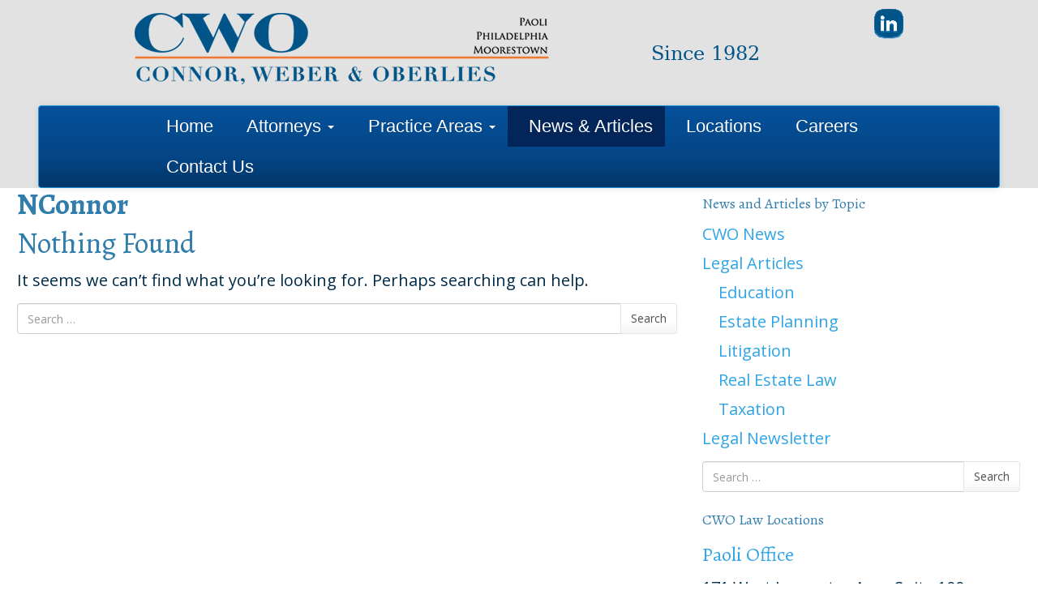

--- FILE ---
content_type: text/css
request_url: https://cwolaw.com/wp-content/themes/cwolawfirma/style.css?ver=6.8.3
body_size: 5297
content:
/*



Theme Name: CWOlaw



Text Domain: www.cwolaw.com



Tags: buddypress



Template: firmasite







Description: CWO Child Theme of FirmaSite



License: GPLv3 or later



License URI: http://www.gnu.org/licenses/gpl.txt







You can add all custom css codes here



Some example codes you can use: 



http://theme.firmasite.com/tag/custom-css/



*/







body {



	font-family:Lato,Helvetica,Arial,sans-serif;



	font-size:2em;



	line-height:1.8em;



	color:#002b49;}



.page-header {



margin:0;



border-bottom:none;}



#menu-cwomain1 {font-size:22px;



font-family:Arial,sans-serif;



margin-left:10%;}



#menu-cwomain1 a {



padding-left:1.2em;}



#masthead {width:100%;



background-color:#e2e2e2;}



#logo-side {color:#005488;



font-size:24px;



float:none;



font-family:Constantia, "Lucida Bright", "DejaVu Serif", Georgia, serif;



margin-right:25%;}



.text-muted {color:#005488;}



#logo {



	padding-bottom:1em;



	margin-left:10%;}



h4.entry-title {



	font-size: x-large;}



.attorney {



float:left;



margin-left:7%;}



.cwoPaoli {



	width:30%; 



	float:left; 



	margin-right:2%; 



	padding:1em; 



	border:#000 solid 2px; 



	border-radius:10px; 



	background-color:#005488; 



	color:#fff;}



.cwoPhilly {



	width:30%; 



	float:left; 



	margin-right:2%; 



	padding:1em; 



	border:#CCC solid 2px; 



	border-radius:10px; 



	background-color:#fff; 



	color:#005488;}



.cwoMoorestown {



	width:26%; 



	float:left; 



	padding:1em; 



	border:#005488 solid 2px; 



	border-radius:10px; 



	background-color:#FFEEDB; 



	color:#005488;}



.practiceAreas {



	width:25%; 



	min-width:225px; 



	float:right; 



	margin-left:5%; 



	padding:1em; 



	color:#005488}



.lawyerBio {



	float: left;



	width: 20%;



	clear: none;



	margin-right: 15px;



	text-align: center;



}



.lawPractice {



	float: left;



	width:75%;



	clear: none;



}



.blogLaw {



	float: right;



	width: 35%;



	margin-left: 5%;



	clear: none;



}



.legalCase {



	float: right;



	width: 35%;



	margin-left: 5%;



	clear: none;



}



.blogLaw > h2 {



	clear: none;}



.lawContact {

	font-size-adjust: auto;

	

}

.caret{display:inline-block;width:0;height:0;margin-left:2px;vertical-align:middle;border-top:4px dashed;border-top:4px solid \9;border-right:4px solid transparent;border-left:4px solid transparent}                     



.dropup,.dropdown{position:relative}           



.dropdown-toggle:focus{outline:0}               



.dropdown-menu{position:absolute;top:100%;left:0;z-index:1000;display:none;float:left;min-width:160px;padding:5px 0;margin:2px 0 0;list-style:none;font-size:14px;text-align:left;background-color:#ffffff;border:1px solid #cccccc;border:1px solid rgba(0,0,0,0.15);border-radius:4px;-webkit-box-shadow:0 6px 12px rgba(0,0,0,0.175);box-shadow:0 6px 12px rgba(0,0,0,0.175);-webkit-background-clip:padding-box;background-clip:padding-box}          



.dropdown-menu.pull-right{right:0;left:auto}              



.dropdown-menu .divider{height:1px;margin:9px 0;overflow:hidden;background-color:#e5e5e5}                   



.dropdown-menu>li>a{display:block;padding:3px 20px;clear:both;font-weight:normal;line-height:1.42857143;color:#333333;white-space:nowrap}               



.dropdown-menu>li>a:hover,.dropdown-menu>li>a:focus{text-decoration:none;color:#ffffff;background-color:#033c73;}      



.dropdown-menu>.active>a,.dropdown-menu>.active>a:hover,.dropdown-menu>.active>a:focus{color:#ffffff;text-decoration:none;outline:0;background-color:#033c73;}   



.dropdown-menu>.disabled>a,.dropdown-menu>.disabled>a:hover,.dropdown-menu>.disabled>a:focus{color:#999999}                 



.dropdown-menu>.disabled>a:hover,.dropdown-menu>.disabled>a:focus{text-decoration:none;background-color:transparent;background-image:none;filter:progid:DXImageTransform.Microsoft.gradient(enabled=false);cursor:not-allowed}   



.open>.dropdown-menu{display:block}       



.open>a{outline:0}                   



.dropdown-menu-right{left:auto;right:0}         



.dropdown-menu-left{left:0;right:auto}              



.dropdown-header{display:block;padding:3px 20px;font-size:12px;line-height:1.42857143;color:#999999;white-space:nowrap}                   



.dropdown-backdrop{position:fixed;left:0;right:0;bottom:0;top:0;z-index:990}       



.pull-right>.dropdown-menu{right:0;left:auto}                



.dropup .caret,.navbar-fixed-bottom .dropdown .caret{border-top:0;border-bottom:4px dashed;border-bottom:4px solid \9;content:""}          



.dropup .dropdown-menu,.navbar-fixed-bottom .dropdown .dropdown-menu{top:auto;bottom:100%;margin-bottom:2px} 



.nav-pills>li{float:left}       



.nav-pills>li>a{border-radius:4px}     



.nav-pills>li+li{margin-left:2px}         



.nav-pills>li.active>a,.nav-pills>li.active>a:hover,.nav-pills>li.active>a:focus{color:#ffffff;background-color:#033c73;}                



.nav-stacked>li{float:none}        



.nav-stacked>li+li{margin-top:2px;margin-left:0}     



.nav-justified{width:100%}            



.nav-justified>li{float:none}        



.nav-justified>li>a{text-align:center;margin-bottom:5px}       



.nav-justified>.dropdown .dropdown-menu{top:auto;left:auto}  



.pagination{display:inline-block;padding-left:0;margin:20px 0;border-radius:4px}                    



.pagination>li{display:inline}                    



.pagination>li>a,.pagination>li>span{position:relative;float:left;padding:8px 12px;line-height:1.42857143;text-decoration:none;color:#033c73;background-color:#ffffff;border:1px solid #dddddd;margin-left:-1px}                    



.pagination>li:first-child>a,.pagination>li:first-child>span{margin-left:0;border-bottom-left-radius:4px;border-top-left-radius:4px}            



.pagination>li:last-child>a,.pagination>li:last-child>span{border-bottom-right-radius:4px;border-top-right-radius:4px}          



.pagination>li>a:hover,.pagination>li>span:hover,.pagination>li>a:focus,.pagination>li>span:focus{z-index:3;color:#157ab5;background-color:#eeeeee;border-color:#dddddd}    



.pagination>.active>a,.pagination>.active>span,.pagination>.active>a:hover,.pagination>.active>span:hover,.pagination>.active>a:focus,.pagination>.active>span:focus{z-index:2;color:#999999;background-color:#f5f5f5;border-color:#dddddd;cursor:default}       .pagination>.disabled>span,.pagination>.disabled>span:hover,.pagination>.disabled>span:focus,.pagination>.disabled>a,.pagination>.disabled>a:hover,.pagination>.disabled>a:focus{color:#999999;background-color:#ffffff;border-color:#dddddd;cursor:not-allowed} 



.pagination-lg>li>a,.pagination-lg>li>span{padding:14px 16px;font-size:18px;line-height:1.3333333}                    



.pagination-lg>li:first-child>a,.pagination-lg>li:first-child>span{border-bottom-left-radius:6px;border-top-left-radius:6px}    



.pagination-lg>li:last-child>a,.pagination-lg>li:last-child>span{border-bottom-right-radius:6px;border-top-right-radius:6px}    



.pagination-sm>li>a,.pagination-sm>li>span{padding:5px 10px;font-size:12px;line-height:1.5}   



.pagination-sm>li:first-child>a,.pagination-sm>li:first-child>span{border-bottom-left-radius:3px;border-top-left-radius:3px}     



.pagination-sm>li:last-child>a,.pagination-sm>li:last-child>span{border-bottom-right-radius:3px;border-top-right-radius:3px} 



.label-primary{background-color:#033c73}   



.badge{display:inline-block;min-width:10px;padding:3px 7px;font-size:12px;font-weight:bold;color:#ffffff;line-height:1;vertical-align:middle;white-space:nowrap;text-align:center;background-color:#033c73;border-radius:10px} 



a.thumbnail:hover,a.thumbnail:focus,a.thumbnail.active{border-color:#033c73}   



.progress-bar{float:left;width:0%;height:100%;font-size:12px;line-height:20px;color:#ffffff;text-align:center;background-color:#033c73;-webkit-box-shadow:inset 0 -1px 0 rgba(0,0,0,0.15);box-shadow:inset 0 -1px 0 rgba(0,0,0,0.15);-webkit-transition:width 0.6s ease;-o-transition:width 0.6s ease;transition:width 0.6s ease}  



.list-group-item.active,.list-group-item.active:hover,.list-group-item.active:focus{z-index:2;color:#ffffff;background-color:#033c73;border-color:#033c73}    



.btn-primary{color:#ffffff;background-color:#033c73;border-color:#033c73;}    



.btn-primary:focus,.btn-primary.focus{color:#ffffff;background-color:#02255a;border-color:#105b87}   



.btn-primary:hover{color:#ffffff;background-color:#02255a;border-color:#1684c2}       



.btn-primary:active,.btn-primary.active,.open>.dropdown-toggle.btn-primary{color:#ffffff;background-color:#02255a;border-color:#1684c2}                 



.btn-primary:active:hover,.btn-primary.active:hover,.open>.dropdown-toggle.btn-primary:hover,.btn-primary:active:focus,.btn-primary.active:focus,.open>.dropdown-toggle.btn-primary:focus,.btn-primary:active.focus,.btn-primary.active.focus,.open>.dropdown-toggle.btn-primary.focus{color:#ffffff;background-color:#1474ac;border-color:#105b87}



.btn-primary:active,.btn-primary.active,.open>.dropdown-toggle.btn-primary{background-image:none}      



.btn-primary.disabled,.btn-primary[disabled],fieldset[disabled] .btn-primary,.btn-primary.disabled:hover,.btn-primary[disabled]:hover,fieldset[disabled] .btn-primary:hover,.btn-primary.disabled:focus,.btn-primary[disabled]:focus,fieldset[disabled] .btn-primary:focus,.btn-primary.disabled.focus,.btn-primary[disabled].focus,fieldset[disabled] .btn-primary.focus,.btn-primary.disabled:active,.btn-primary[disabled]:active,fieldset[disabled] .btn-primary:active,.btn-primary.disabled.active,.btn-primary[disabled].active,fieldset[disabled] .btn-primary.active{background-color:#2fa4e7;border-color:#2fa4e7}                      .btn-primary .badge{color:#2fa4e7;background-color:#ffffff}               



.btn-primary{



	background-image:-webkit-linear-gradient(#04519b, #044687 60%, #033769);



	background-image:-o-linear-gradient(#04519b, #044687 60%, #033769);



	background-image:-webkit-gradient(linear, left top, left bottom, from(#04519b), color-stop(60%, #044687), to(#033769));



	background-image:linear-gradient(#04519b, #044687 60%, #033769);



	background-repeat:no-repeat;



	filter:progid:DXImageTransform.Microsoft.gradient(startColorstr='#ff04519b', endColorstr='#ff033769', GradientType=0);-webkit-filter:none;



	filter:none;



	border-bottom:1px solid #02255a;}  



.panel-primary{border-color:#dddddd}                  



.panel-primary>.panel-heading{color:#ffffff;background-color:#033c73;border-color:#dddddd}    



.panel-primary>.panel-heading+.panel-collapse>.panel-body{border-top-color:#dddddd}           



.panel-primary>.panel-heading .badge{color:#033c73;background-color:#ffffff}                



.panel-primary>.panel-footer+.panel-collapse>.panel-body{border-bottom-color:#dddddd}      



.navbar{



	background-image:-webkit-linear-gradient(#04519b, #044687 60%, #033769);background-image:-o-linear-gradient(#04519b, #044687 60%, #033769);background-image:-webkit-gradient(linear, left top, left bottom, from(#04519b), color-stop(60%, #044687), to(#033769));background-image:linear-gradient(#04519b, #044687 60%, #033769);background-repeat:no-repeat;filter:progid:DXImageTransform.Microsoft.gradient(startColorstr='#ff04519b', endColorstr='#ff033769', GradientType=0);-webkit-filter:none;filter:none;border-bottom:1px solid #022241}        



.navbar-default .badge{background-color:#fff;color:#033c73}   



.navbar-inverse{



	background-image:-webkit-linear-gradient(#04519b, #044687 60%, #033769);background-image:-o-linear-gradient(#04519b, #044687 60%, #033769);background-image:-webkit-gradient(linear, left top, left bottom, from(#04519b), color-stop(60%, #044687), to(#033769));background-image:linear-gradient(#04519b, #044687 60%, #033769);background-repeat:no-repeat;filter:progid:DXImageTransform.Microsoft.gradient(startColorstr='#ff04519b', endColorstr='#ff033769', GradientType=0);-webkit-filter:none;filter:none;border-bottom:1px solid #022241}        



.navbar-inverse .badge{background-color:#fff;color:#033c73}     



.navbar .navbar-nav>li>a,.navbar-brand{text-shadow:0 1px 0 rgba(0,0,0,0.1)}  



.navbar-default{background-color:#2fa4e7;border-color:#1995dc}  



.navbar-default .navbar-brand{color:#ffffff}        



.navbar-default .navbar-brand:hover,.navbar-default .navbar-brand:focus{color:#ffffff;background-color:none}                      .navbar-default .navbar-text{color:#dddddd}        



.navbar-default .navbar-nav>li>a{color:#ffffff}    



.navbar-default .navbar-nav>li>a:hover,.navbar-default .navbar-nav>li>a:focus{color:#ffffff;background-color:#02255a;}                  



.navbar-default .navbar-nav>.active>a,.navbar-default .navbar-nav>.active>a:hover,.navbar-default .navbar-nav>.active>a:focus{color:#ffffff;background-color:#02255a;}      



.navbar-default .navbar-nav>.disabled>a,.navbar-default .navbar-nav>.disabled>a:hover,.navbar-default .navbar-nav>.disabled>a:focus{color:#dddddd;background-color:transparent}   



.navbar-default .navbar-toggle{border-color:#02255a;}       



.navbar-default .navbar-toggle:hover,.navbar-default .navbar-toggle:focus{background-color:#02255a}   



.navbar-default .navbar-toggle .icon-bar{background-color:#ffffff}       



.navbar-default .navbar-collapse,.navbar-default .navbar-form{border-color:#1995dc}     



.navbar-default .navbar-nav>.open>a,.navbar-default .navbar-nav>.open>a:hover,.navbar-default .navbar-nav>.open>a:focus{background-color:#02255a;color:#ffffff}   























@media all and (min-width:1200px) {



.container {



	width:100%;



    max-width: 2970px;}



	h2 {font-size: 2.2em;}

	

	h1.page-title a {text-decoration: none;

	color:#005488;

	font-size: 1.4em;

	font-weight: normal;

	font-family: Alegreya, sans-serif;}

	

	h1.page-title a:link {text-decoration: none;

	color:#005488;

	font-size: 1.4em;

	font-weight: normal;

	font-family: Alegreya, sans-serif;}

	h1.page-title a:visited {text-decoration: none;

	color:#005488;

	font-size: 1.4em;

	font-weight: normal;

	font-family: Alegreya, sans-serif;}

	h1.page-title a:hover {text-decoration: none;

	color:#005488;

	font-size: 1.4em;

	font-weight: normal;

	font-family: Alegreya, sans-serif;}

	h1.page-title a:active {text-decoration: none;

	color:#005488;

	font-size: 1.4em;

	font-weight: normal;

	font-family: Alegreya, sans-serif;}



	

	/* Hide Home page title? */

    .post-6 h1.page-title a {text-decoration: none;

	color:#fff;

	font-size: 1.4em;

	font-weight: normal;

	font-family: Alegreya, sans-serif;}

	.post-6 h1.page-title a:link {text-decoration: none;

	color:#fff;

	font-size: 1.4em;

	font-weight: normal;

	font-family: Alegreya, sans-serif;}

	.post-6 h1.page-title a:visited {text-decoration: none;

	color:#fff;

	font-size: 1.4em;

	font-weight: normal;

	font-family: Alegreya, sans-serif;}

	.post-6 h1.page-title a:hover {text-decoration: none;

	color:#fff;

	font-size: 1.4em;

	font-weight: normal;

	font-family: Alegreya, sans-serif;}

	.post-6 h1.page-title a:active {text-decoration: none;

	color:#fff;

	font-size: 1.4em;

	font-weight: normal;

	font-family: Alegreya, sans-serif;}

	

	

	

	

#lawSlider {margin-top:-99px;}



.navbar-default {background-color:#033c73;border-color:#022f5a}



.navbar-default .navbar-brand{color:#ffffff}



.navbar-default .navbar-brand:hover,.navbar-default .navbar-brand:focus{color:#ffffff;background-color:none}



.navbar-default .navbar-text{color:#ffffff}



.navbar-default .navbar-nav>li>a{color:#ffffff}



.navbar-default .navbar-nav>li>a:hover,.navbar-default .navbar-nav>li>a:focus{color:#ffffff;background-color:#022f5a}



.navbar-default .navbar-nav>.active>a,.navbar-default .navbar-nav>.active>a:hover,.navbar-default .navbar-nav>.active>a:focus{color:#ffffff;background-color:#022f5a}



.navbar-default .navbar-nav>.disabled>a,.navbar-default .navbar-nav>.disabled>a:hover,.navbar-default .navbar-nav>.disabled>a:focus{color:#cccccc;background-color:transparent}



.navbar-default .navbar-toggle{border-color:#022f5a}



.navbar-default .navbar-toggle:hover,.navbar-default .navbar-toggle:focus{background-color:#022f5a}



.navbar-default .navbar-toggle .icon-bar{background-color:#ffffff}



.navbar-default .navbar-collapse,.navbar-default .navbar-form{border-color:#022a50}



.navbar-default .navbar-nav>.open>a,.navbar-default .navbar-nav>.open>a:hover,.navbar-default .navbar-nav>.open>a:focus{background-color:#022f5a;color:#ffffff}



.navbar-default .navbar-link{color:#ffffff}



.navbar-default .navbar-link:hover{color:#ffffff}



.navbar-default .btn-link{color:#ffffff}



.navbar-default .btn-link:hover,.navbar-default .btn-link:focus{color:#ffffff}



.navbar-default .btn-link[disabled]:hover,fieldset[disabled] .navbar-default .btn-link:hover,.navbar-default .btn-link[disabled]:focus,fieldset[disabled] .navbar-default .btn-link:focus{color:#cccccc}



.navbar {



    background-image: -webkit-linear-gradient(#04519b, #044687 60%, #033769);



    background-image: -o-linear-gradient(#04519b, #044687 60%, #033769);



    background-image: -webkit-gradient(linear, left top, left bottom, from(#04519b), color-stop(60%, #044687), to(#033769));



    background-image: linear-gradient(#04519b, #044687 60%, #033769);



    background-repeat: no-repeat;



    filter: progid:DXImageTransform.Microsoft.gradient(startColorstr='#ff04519b', endColorstr='#ff033769', GradientType=0);



    -webkit-filter: none;



    filter: none;



    border-bottom: 1px solid #022241;}



.navbar-inverse {



    background-color: #033c73;



    border-color: #022f5a;}



.navbar-inverse {



    background-image: -webkit-linear-gradient(#04519b, #044687 60%, #033769);



    background-image: -o-linear-gradient(#04519b, #044687 60%, #033769);



    background-image: -webkit-gradient(linear, left top, left bottom, from(#04519b), color-stop(60%, #044687), to(#033769));



    background-image: linear-gradient(#04519b, #044687 60%, #033769);



    background-repeat: no-repeat;



    filter: progid:DXImageTransform.Microsoft.gradient(startColorstr='#ff04519b', endColorstr='#ff033769', GradientType=0);



    -webkit-filter: none;



    filter: none;



    border-bottom: 1px solid #022241;}



.nav{margin-bottom:0;padding-left:0;list-style:none}                    



.nav>li{position:relative;display:block}    



.nav>li>a{position:relative;display:block;padding:10px 15px} 



.nav>li>a:hover,.nav>li>a:focus{text-decoration:none;background-color:#eeeeee}   



.nav>li.disabled>a{color:#999999}          



.nav>li.disabled>a:hover,.nav>li.disabled>a:focus{color:#999999;text-decoration:none;background-color:transparent;cursor:not-allowed}             



.nav .open>a,.nav .open>a:hover,.nav .open>a:focus{background-color:#eeeeee;border-color:#033c73;}    



.nav .nav-divider{height:1px;margin:9px 0;overflow:hidden;background-color:#e5e5e5}       



.nav>li>a>img{max-width:none}        



.nav-tabs{border-bottom:1px solid #dddddd}          



.nav-tabs>li{float:left;margin-bottom:-1px}           



.nav-tabs>li>a{margin-right:2px;line-height:1.42857143;border:1px solid transparent;border-radius:4px 4px 0 0} 



.nav-tabs>li>a:hover{border-color:#eeeeee #eeeeee #dddddd}    



.nav-tabs>li.active>a,.nav-tabs>li.active>a:hover,.nav-tabs>li.active>a:focus{color:#555555;background-color:#ffffff;border:1px solid #dddddd;border-bottom-color:transparent;cursor:default}   



.nav-tabs.nav-justified{width:100%;border-bottom:0}            



.nav-tabs.nav-justified>li{float:none}                    



.nav-tabs.nav-justified>li>a{text-align:center;margin-bottom:5px}  



.nav-tabs.nav-justified>.dropdown .dropdown-menu{top:auto;left:auto} 



}



	



	



	



	



	



@media (min-width:768px){.nav-tabs.nav-justified>li{display:table-cell;width:1%}     



	.nav-tabs.nav-justified>li>a{margin-bottom:0}             



}       







.nav-tabs.nav-justified>li>a{margin-right:0;border-radius:4px}     



.nav-tabs.nav-justified>.active>a,.nav-tabs.nav-justified>.active>a:hover,.nav-tabs.nav-justified>.active>a:focus{border:1px solid #dddddd}                  







@media (min-width:768px){.nav-tabs.nav-justified>li>a{border-bottom:1px solid #dddddd;border-radius:4px 4px 0 0}  



	.nav-tabs.nav-justified>.active>a,.nav-tabs.nav-justified>.active>a:hover,.nav-tabs.nav-justified>.active>a:focus{border-bottom-color:#ffffff}                  



}          







.nav-pills>li{float:left}       



.nav-pills>li>a{border-radius:4px}     



.nav-pills>li+li{margin-left:2px}         



.nav-pills>li.active>a,.nav-pills>li.active>a:hover,.nav-pills>li.active>a:focus{color:#ffffff;background-color:#033c73;}                



.nav-stacked>li{float:none}        



.nav-stacked>li+li{margin-top:2px;margin-left:0}     



.nav-justified{width:100%}            



.nav-justified>li{float:none}        



.nav-justified>li>a{text-align:center;margin-bottom:5px}       



.nav-justified>.dropdown .dropdown-menu{top:auto;left:auto}  







@media (min-width:768px){.nav-justified>li{display:table-cell;width:1%} 



	.nav-justified>li>a{margin-bottom:0}           



}                     







.nav-tabs-justified{border-bottom:0} 







.nav-tabs-justified>li>a{margin-right:0;border-radius:4px}   







.nav-tabs-justified>.active>a,.nav-tabs-justified>.active>a:hover,.nav-tabs-justified>.active>a:focus{border:1px solid #dddddd}                   







@media (min-width:768px){.nav-tabs-justified>li>a{border-bottom:1px solid #dddddd;border-radius:4px 4px 0 0} 



	.nav-tabs-justified>.active>a,.nav-tabs-justified>.active>a:hover,.nav-tabs-justified>.active>a:focus{border-bottom-color:#ffffff}           



}       







.tab-content>.tab-pane{display:none}    



.tab-content>.active{display:block}         



.nav-tabs .dropdown-menu{margin-top:-1px;border-top-right-radius:0;border-top-left-radius:0}  



.navbar{position:relative;min-height:50px;margin-bottom:20px;border:1px solid transparent}  



@media (min-width:768px){.navbar{border-radius:4px}          



}         







@media (min-width:768px){



	.navbar-header{float:left}  



	#cwoPaoliPA {



	padding:1em; 



	border:#000 solid 2px; 



	border-radius:10px; 



	background-color:#005488; 



	color:#fff;



}



#cwoPaoliPA {



	padding:1em; 



	border:#000 solid 2px; 



	border-radius:10px; 



	background-color:#005488; 



	color:#fff;



}



	



#cwoPaoliPA h2 {



		color: #fff;



	}



	



#cwoPhillyPA {



	padding:1em; 



	border:#CCC solid 2px; 



	border-radius:10px; 



	background-color:#fff; 



	color:#005488;



}







#cwoMoorestownNJ {



	padding:1em; 



	border:#005488 solid 2px; 



	border-radius:10px; 



	background-color:#FFEEDB; 



	color:#005488;



}



}    







.navbar-collapse{overflow-x:visible;padding-right:15px;padding-left:15px;border-top:1px solid transparent;-webkit-box-shadow:inset 0 1px 0 rgba(255,255,255,0.1);box-shadow:inset 0 1px 0 rgba(255,255,255,0.1);-webkit-overflow-scrolling:touch}                  







.navbar-collapse.in{overflow-y:auto}   



@media (min-width:768px){.navbar-collapse{width:auto;border-top:0;-webkit-box-shadow:none;box-shadow:none}   



	.navbar-collapse.collapse{display:block !important;height:auto !important;padding-bottom:0;overflow:visible !important}                   



	.navbar-collapse.in{overflow-y:visible}      



	.navbar-fixed-top .navbar-collapse,.navbar-static-top .navbar-collapse,.navbar-fixed-bottom .navbar-collapse{padding-left:0;padding-right:0}      



}                







.navbar-fixed-top .navbar-collapse,.navbar-fixed-bottom .navbar-collapse{max-height:340px}            



	



@media (max-device-width:480px) and (orientation:landscape){.navbar-fixed-top .navbar-collapse,.navbar-fixed-bottom .navbar-collapse{max-height:200px}             



	}          



.container>.navbar-header,.container-fluid>.navbar-header,.container>.navbar-collapse,.container-fluid>.navbar-collapse{margin-right:-15px;margin-left:-15px}         



	



@media (min-width:768px){



	.container>.navbar-header,.container-fluid>.navbar-header,.container>.navbar-collapse,.container-fluid>.navbar-collapse{margin-right:0;margin-left:0}  



}         







.navbar-static-top{z-index:1000;border-width:0 0 1px}    







@media (min-width:768px){.navbar-static-top{border-radius:0}  



} 







.navbar-fixed-top,.navbar-fixed-bottom{position:fixed;right:0;left:0;z-index:1030}   







@media (min-width:768px){.navbar-fixed-top,.navbar-fixed-bottom{border-radius:0}                      }                     



.navbar-fixed-top{top:0;border-width:0 0 1px}              



.navbar-fixed-bottom{bottom:0;margin-bottom:0;border-width:1px 0 0}   



.navbar-brand{float:left;padding:15px 15px;font-size:18px;line-height:20px;height:50px}   



.navbar-brand:hover,.navbar-brand:focus{text-decoration:none}     



.navbar-brand>img{display:block}              







@media (min-width:768px){.navbar>.container .navbar-brand,.navbar>.container-fluid .navbar-brand{margin-left:-15px} 



}                







.navbar-toggle{position:relative;float:right;margin-right:15px;padding:9px 10px;margin-top:8px;margin-bottom:8px;background-color:transparent;background-image:none;border:1px solid transparent;border-radius:4px} 



.navbar-toggle:focus{outline:0}       



.navbar-toggle .icon-bar{display:block;width:22px;height:2px;border-radius:1px}              



.navbar-toggle .icon-bar+.icon-bar{margin-top:4px}          







@media (min-width:768px){.navbar-toggle{display:none}   



}               







.navbar-nav{margin:7.5px -15px}        



.navbar-nav>li>a{padding-top:10px;padding-bottom:10px;line-height:20px}   







@media (max-width:767px){.navbar-nav .open .dropdown-menu{position:static;float:none;width:auto;margin-top:0;background-color:transparent;border:0;-webkit-box-shadow:none;box-shadow:none}  



	.navbar-nav .open .dropdown-menu>li>a,.navbar-nav .open .dropdown-menu .dropdown-header{padding:5px 15px 5px 25px}                   



	.navbar-nav .open .dropdown-menu>li>a{line-height:20px} 



	.navbar-nav .open .dropdown-menu>li>a:hover,.navbar-nav .open .dropdown-menu>li>a:focus{background-image:none}                      }            







@media (min-width:768px){.navbar-nav{float:left;margin:0}  



	.navbar-nav>li{float:left}              



	.navbar-nav>li>a{padding-top:15px;padding-bottom:15px}     



}           







.navbar-form{margin-left:-15px;margin-right:-15px;padding:10px 15px;border-top:1px solid transparent;border-bottom:1px solid transparent;-webkit-box-shadow:inset 0 1px 0 rgba(255,255,255,0.1),0 1px 0 rgba(255,255,255,0.1);box-shadow:inset 0 1px 0 rgba(255,255,255,0.1),0 1px 0 rgba(255,255,255,0.1);margin-top:6px;margin-bottom:6px} 







@media (min-width:768px){.navbar-form .form-group{display:inline-block;margin-bottom:0;vertical-align:middle}                      .navbar-form .form-control{display:inline-block;width:auto;vertical-align:middle}  



	



	.navbar-form .form-control-static{display:inline-block}              



	.navbar-form .input-group{display:inline-table;vertical-align:middle}   



	.navbar-form .input-group .input-group-addon,.navbar-form .input-group .input-group-btn,.navbar-form .input-group .form-control{width:auto}             



	.navbar-form .input-group>.form-control{width:100%}      



	.navbar-form .control-label{margin-bottom:0;vertical-align:middle} 



	.navbar-form .radio,.navbar-form .checkbox{display:inline-block;margin-top:0;margin-bottom:0;vertical-align:middle}                      .navbar-form .radio label,.navbar-form .checkbox label{padding-left:0}      



	.navbar-form .radio input[type="radio"],.navbar-form .checkbox input[type="checkbox"]{position:relative;margin-left:0}                      .navbar-form .has-feedback .form-control-feedback{top:0}    



}                







@media (max-width:767px){.navbar-form .form-group{margin-bottom:5px}   



	.navbar-form .form-group:last-child{margin-bottom:0}     



}                   







@media (min-width:768px){.navbar-form{width:auto;border:0;margin-left:0;margin-right:0;padding-top:0;padding-bottom:0;-webkit-box-shadow:none;box-shadow:none}   



}        







.navbar-nav>li>.dropdown-menu{margin-top:0;border-top-right-radius:0;border-top-left-radius:0}       



.navbar-fixed-bottom .navbar-nav>li>.dropdown-menu{margin-bottom:0;border-top-right-radius:4px;border-top-left-radius:4px;border-bottom-right-radius:0;border-bottom-left-radius:0}       



.navbar-btn{margin-top:6px;margin-bottom:6px}   



.navbar-btn.btn-sm{margin-top:10px;margin-bottom:10px}  



.navbar-btn.btn-xs{margin-top:14px;margin-bottom:14px}     



.navbar-text{margin-top:15px;margin-bottom:15px}              



@media (min-width:768px){.navbar-text{float:left;margin-left:15px;margin-right:15px}  



}        







@media (min-width:768px){.navbar-left{float:left !important}  



	



	.navbar-right{float:right !important;margin-right:-15px} 



	.navbar-right~.navbar-right{margin-right:0}                 



}     







.navbar-default{background-color:#033c73;border-color:#1995dc}  



.navbar-default .navbar-brand{color:#ffffff}        



.navbar-default .navbar-brand:hover,.navbar-default .navbar-brand:focus{color:#ffffff;background-color:none}                      .navbar-default .navbar-text{color:#dddddd}        



.navbar-default .navbar-nav>li>a{color:#ffffff}    



.navbar-default .navbar-nav>li>a:hover,.navbar-default .navbar-nav>li>a:focus{color:#ffffff;background-color:#02255a}                  



.navbar-default .navbar-nav>.active>a,.navbar-default .navbar-nav>.active>a:hover,.navbar-default .navbar-nav>.active>a:focus{color:#ffffff;background-color:#02255a}      







.navbar-default .navbar-nav>.disabled>a,.navbar-default .navbar-nav>.disabled>a:hover,.navbar-default .navbar-nav>.disabled>a:focus{color:#dddddd;background-color:transparent}   



.navbar-default .navbar-toggle{border-color:#02255a}       



.navbar-default .navbar-toggle:hover,.navbar-default .navbar-toggle:focus{background-color:#02255a}   



.navbar-default .navbar-toggle .icon-bar{background-color:#ffffff}       



.navbar-default .navbar-collapse,.navbar-default .navbar-form{border-color:#1995dc}     



.navbar-default .navbar-nav>.open>a,.navbar-default .navbar-nav>.open>a:hover,.navbar-default .navbar-nav>.open>a:focus{background-color:#02255a;color:#ffffff}   











.navbar-default .navbar-link{color:#ffffff}       



.navbar-default .navbar-link:hover{color:#ffffff}    



.navbar-default .btn-link{color:#ffffff}               



.navbar-default .btn-link:hover,.navbar-default .btn-link:focus{color:#ffffff}    



.navbar-default .btn-link[disabled]:hover,fieldset[disabled] .navbar-default .btn-link:hover,.navbar-default .btn-link[disabled]:focus,fieldset[disabled] .navbar-default .btn-link:focus{color:#dddddd}    



.navbar-inverse{background-color:#033c73;border-color:#022f5a}      



.navbar-inverse .navbar-brand{color:#ffffff}             



.navbar-inverse .navbar-brand:hover,.navbar-inverse .navbar-brand:focus{color:#ffffff;background-color:none} 



.navbar-inverse .navbar-text{color:#ffffff}           



.navbar-inverse .navbar-nav>li>a{color:#ffffff}       



.navbar-inverse .navbar-nav>li>a:hover,.navbar-inverse .navbar-nav>li>a:focus{color:#ffffff;background-color:#022f5a}   



.navbar-inverse .navbar-nav>.active>a,.navbar-inverse .navbar-nav>.active>a:hover,.navbar-inverse .navbar-nav>.active>a:focus{color:#ffffff;background-color:#022f5a}             



.navbar-inverse .navbar-nav>.disabled>a,.navbar-inverse .navbar-nav>.disabled>a:hover,.navbar-inverse .navbar-nav>.disabled>a:focus{color:#cccccc;background-color:transparent}    



.navbar-inverse .navbar-toggle{border-color:#022f5a}    







.navbar-inverse .navbar-toggle:hover,.navbar-inverse .navbar-toggle:focus{background-color:#022f5a}   



.navbar-inverse .navbar-toggle .icon-bar{background-color:#ffffff}     



.navbar-inverse .navbar-collapse,.navbar-inverse .navbar-form{border-color:#022a50}   



.navbar-inverse .navbar-nav>.open>a,.navbar-inverse .navbar-nav>.open>a:hover,.navbar-inverse .navbar-nav>.open>a:focus{background-color:#022f5a;color:#ffffff}          







.navbar-inverse .navbar-link{color:#ffffff} 



.navbar-inverse .navbar-link:hover{color:#ffffff}    



.navbar-inverse .btn-link{color:#ffffff}    



.navbar-inverse .btn-link:hover,.navbar-inverse .btn-link:focus{color:#ffffff}   



.navbar-inverse .btn-link[disabled]:hover,fieldset[disabled] .navbar-inverse .btn-link:hover,.navbar-inverse .btn-link[disabled]:focus,fieldset[disabled] .navbar-inverse .btn-link:focus{color:#cccccc} 



	



	



@media (min-width:768px) and (max-width:1199px){



	body {font-size:18px;



		line-height:1.4em;}

	

	#lawSlider {margin-top:-86px;}



	#menu-cwomain1 {font-size:14px;



	font-family:Arial,sans-serif;



	margin-left:5%;}



	#menu-cwomain1 a {



	padding-left:.8em;}



	.container {



	width:100%;



    max-width: 1190px;



}



}



	







@media (min-width:768px;){



	#menu-cwomain1 {



	font-size:14px;



	font-family:Arial,sans-serif;



	margin-left:5%;}



	#menu-cwomain1 a {



	padding-left:.5em;}



	.navbar {



    background-image: -webkit-linear-gradient(#04519b, #044687 60%, #033769);



    background-image: -o-linear-gradient(#04519b, #044687 60%, #033769);



    background-image: -webkit-gradient(linear, left top, left bottom, from(#04519b), color-stop(60%, #044687), to(#033769));



    background-image: linear-gradient(#04519b, #044687 60%, #033769);



    background-repeat: no-repeat;



    filter: progid:DXImageTransform.Microsoft.gradient(startColorstr='#ff04519b', endColorstr='#ff033769', GradientType=0);



    -webkit-filter: none;



    filter: none;



    border-bottom: 1px solid #022241;}



    .navbar-inverse {



    background-color: #033c73;



    border-color: #022f5a;}



    .navbar-inverse {



    background-image: -webkit-linear-gradient(#04519b, #044687 60%, #033769);



    background-image: -o-linear-gradient(#04519b, #044687 60%, #033769);



    background-image: -webkit-gradient(linear, left top, left bottom, from(#04519b), color-stop(60%, #044687), to(#033769));



    background-image: linear-gradient(#04519b, #044687 60%, #033769);



    background-repeat: no-repeat;



    filter: progid:DXImageTransform.Microsoft.gradient(startColorstr='#ff04519b', endColorstr='#ff033769', GradientType=0);



    -webkit-filter: none;



    filter: none;



    border-bottom: 1px solid #022241;}



}



	



@media (max-width:767px){



	body {font-size:16px; line-height:1.3em;}



	.practiceAreas {



	width:100%; 



	min-width:225px; 



	float:left; 



	margin-left:0; 



	padding:0; 



	color:#005488;} 

	

	#lawSlider {margin-top:-80px;}



	.navbar-inverse .navbar-nav .open .dropdown-menu>.dropdown-header{border-color:#022f5a}    



	.navbar-inverse .navbar-nav .open .dropdown-menu .divider{background-color:#022f5a}  



	.navbar-inverse .navbar-nav .open .dropdown-menu>li>a{color:#ffffff}       



	.navbar-inverse .navbar-nav .open .dropdown-menu>li>a:hover,.navbar-inverse .navbar-nav .open .dropdown-menu>li>a:focus{color:#ffffff;background-color:#022f5a}      



	.navbar-inverse .navbar-nav .open .dropdown-menu>.active>a,.navbar-inverse .navbar-nav .open .dropdown-menu>.active>a:hover,.navbar-inverse .navbar-nav .open .dropdown-menu>.active>a:focus{color:#ffffff;background-color:#022f5a}         



	.navbar-inverse .navbar-nav .open .dropdown-menu>.disabled>a,.navbar-inverse .navbar-nav .open .dropdown-menu>.disabled>a:hover,.navbar-inverse .navbar-nav .open .dropdown-menu>.disabled>a:focus{color:#cccccc;background-color:transparent}      



	.navbar-default .navbar-nav .open .dropdown-menu>li>a{color:#ffffff}     



	.navbar-default .navbar-nav .open .dropdown-menu>li>a:hover,.navbar-default .navbar-nav .open .dropdown-menu>li>a:focus{color:#ffffff;background-color:#02255a}               



	.navbar-default .navbar-nav .open .dropdown-menu>.active>a,.navbar-default .navbar-nav .open .dropdown-menu>.active>a:hover,.navbar-default .navbar-nav .open .dropdown-menu>.active>a:focus{color:#ffffff;background-color:#02255a}       



	.navbar-default .navbar-nav .open .dropdown-menu>.disabled>a,.navbar-default .navbar-nav .open .dropdown-menu>.disabled>a:hover,.navbar-default .navbar-nav .open .dropdown-menu>.disabled>a:focus{color:#dddddd;background-color:transparent}  



.lawyerBio {



	float: none;



	width: 100%;



	clear: all; 



}



.lawPractice {



	float: none;



	width: 100%;



	clear: all;



} 



	.blogLaw {



	display: none;



}



.legalCase {



	float: none;



	width: 100%;



	clear: all; 



}



}     











	



		



@media (min-width:768px){



	#masthead-inner {



		width: 98%;		



	}



	.site-header {



		width: 98%;



	}



	.container{width:99%;}   

	

}                      







@media (min-width:992px){



	#masthead-inner {



		width: 98%;		



	}



	.site-header {



		width: 98%;



	}



	.container{width:99%;



	min-width: 992px;}  



	.modal-lg{width:90%;} 



         



}      







@media (min-width:1200px){.container{width:99%;}  



	#masthead-inner {



		width: 95%;		



	}



	.site-header {



		width: 95%;



	}

	

	#lawSlider {margin-top:-99px;}



}  







.cwoPaoli {



	width:30%; 



	float:left; 



	margin-right:2%; 



	padding:1em; 



	border:#000 solid 2px; 



	border-radius:10px; 



	background-color:#005488; 



	color:#fff;



}







.cwoPhilly {



	width:30%; 



	float:left; 



	margin-right:2%; 



	padding:1em; 



	border:#CCC solid 2px; 



	border-radius:10px; 



	background-color:#fff; 



	color:#005488;



}







.cwoMoorestown {



	width:26%; 



	float:left; 



	padding:1em; 



	border:#005488 solid 2px; 



	border-radius:10px; 



	background-color:#FFEEDB; 



	color:#005488;



}







#cwoPaoliPA {



	padding:1em; 



	border:#000 solid 2px; 



	border-radius:10px; 



	background-color:#005488; 



	color:#fff;



}







#cwoPaoliPA h2 {



		color: #fff;



	}



	



#cwoPhillyPA {



	padding:1em; 



	border:#CCC solid 2px; 



	border-radius:10px; 



	background-color:#fff; 



	color:#005488;



}







#cwoMoorestownNJ {



	padding:1em; 



	border:#005488 solid 2px; 



	border-radius:10px; 



	background-color:#FFEEDB; 



	color:#005488;



}





	



/*	



	@media (max-width:992px){



	.cwoPaoli {width:100%;}



    .cwoPhilly {width:100%;}



    .cwoMoorestown {width:100%;}    	



	}



	



@media (min-width:992px){



	#menu-cwomain1 {font-size:14px;



	font-family:Arial,sans-serif;}



	#menu-cwomain1 a {padding-left:.5em;}



	



	.navbar {



    background-image: -webkit-linear-gradient(#04519b, #044687 60%, #033769);



    background-image: -o-linear-gradient(#04519b, #044687 60%, #033769);



    background-image: -webkit-gradient(linear, left top, left bottom, from(#04519b), color-stop(60%, #044687), to(#033769));



    background-image: linear-gradient(#04519b, #044687 60%, #033769);



    background-repeat: no-repeat;



    filter: progid:DXImageTransform.Microsoft.gradient(startColorstr='#ff04519b', endColorstr='#ff033769', GradientType=0);



    -webkit-filter: none;



    filter: none;



    border-bottom: 1px solid #022241;}



    .navbar-inverse {



    background-color: #033c73;



    border-color: #022f5a;}



    .navbar-inverse {



    background-image: -webkit-linear-gradient(#04519b, #044687 60%, #033769);



    background-image: -o-linear-gradient(#04519b, #044687 60%, #033769);



    background-image: -webkit-gradient(linear, left top, left bottom, from(#04519b), color-stop(60%, #044687), to(#033769));



    background-image: linear-gradient(#04519b, #044687 60%, #033769);



    background-repeat: no-repeat;



    filter: progid:DXImageTransform.Microsoft.gradient(startColorstr='#ff04519b', endColorstr='#ff033769', GradientType=0);



    -webkit-filter: none;



    filter: none;



    border-bottom: 1px solid #022241;}



}



*/



	



	